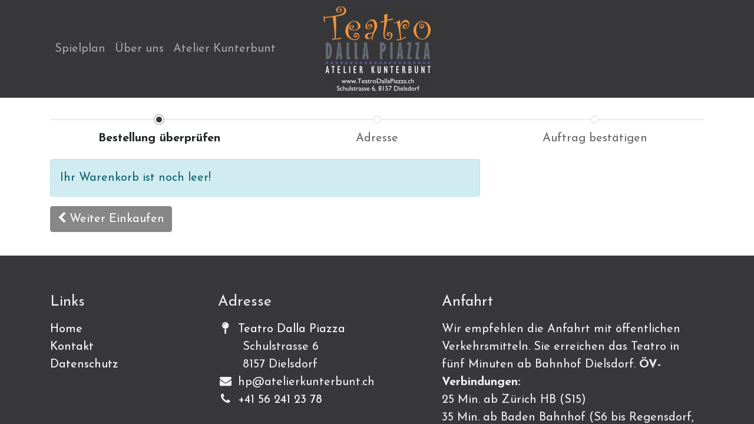

--- FILE ---
content_type: text/html; charset=utf-8
request_url: https://teatrodallapiazza.ch/shop/cart
body_size: 4553
content:
<!DOCTYPE html>
        
        
        
<html lang="de-CH" data-website-id="3" data-main-object="ir.ui.view(1514,)" data-add2cart-redirect="1">
    <head>
             <script src="https://code.jquery.com/jquery-3.7.0.min.js" integrity="sha256-2Pmvv0kuTBOenSvLm6bvfBSSHrUJ+3A7x6P5Ebd07/g=" crossorigin="anonymous"></script>
        <meta charset="utf-8"/>
        <meta http-equiv="X-UA-Compatible" content="IE=edge,chrome=1"/>
            <meta name="viewport" content="width=device-width, initial-scale=1, user-scalable=no"/>
        <meta name="viewport" content="width=device-width, initial-scale=1"/>
        <meta name="generator" content="Odoo"/>
            
        <meta property="og:type" content="website"/>
        <meta property="og:title" content="Shopping Cart | Teatro Dalla Piazza"/>
        <meta property="og:site_name" content="Teatro Dalla Piazza, Rechnungsadresse"/>
        <meta property="og:url" content="https://teatrodallapiazza.ch/shop/cart"/>
        <meta property="og:image" content="https://teatrodallapiazza.ch/web/image/website/3/logo?unique=40ed811"/>
            
        <meta name="twitter:card" content="summary_large_image"/>
        <meta name="twitter:title" content="Shopping Cart | Teatro Dalla Piazza"/>
        <meta name="twitter:image" content="https://teatrodallapiazza.ch/web/image/website/3/logo/300x300?unique=40ed811"/>
        
        <link rel="canonical" href="https://teatrodallapiazza.ch/shop/cart"/>
        
        <link rel="preconnect" href="https://fonts.gstatic.com/" crossorigin=""/>
        <title> Shopping Cart | Teatro Dalla Piazza </title>
        <link type="image/x-icon" rel="shortcut icon" href="/web/image/website/3/favicon?unique=40ed811"/>
        <link rel="preload" href="/web/static/src/libs/fontawesome/fonts/fontawesome-webfont.woff2?v=4.7.0" as="font" crossorigin=""/>
        <link type="text/css" rel="stylesheet" href="/web/assets/14919-d9a3b79/3/web.assets_frontend.min.css" data-asset-bundle="web.assets_frontend" data-asset-version="d9a3b79"/>
        <script id="web.layout.odooscript" type="text/javascript">
            var odoo = {
                csrf_token: "adaea50b4cb59c9cb16bd4f587e0243cbc1679e1o1800515697",
                debug: "",
            };
        </script>
        <script type="text/javascript">
            odoo.__session_info__ = {"is_admin": false, "is_system": false, "is_website_user": true, "user_id": false, "is_frontend": true, "profile_session": null, "profile_collectors": null, "profile_params": null, "show_effect": true, "bundle_params": {"lang": "en_US", "website_id": 3}, "translationURL": "/website/translations", "cache_hashes": {"translations": "5a6754357fceabf40d6ba1542d9930ab1c74cd3c"}, "geoip_country_code": null, "geoip_phone_code": null, "lang_url_code": "de_CH"};
            if (!/(^|;\s)tz=/.test(document.cookie)) {
                const userTZ = Intl.DateTimeFormat().resolvedOptions().timeZone;
                document.cookie = `tz=${userTZ}; path=/`;
            }
        </script>
        <script defer="defer" type="text/javascript" src="/web/assets/2222-1898ac8/3/web.assets_frontend_minimal.min.js" data-asset-bundle="web.assets_frontend_minimal" data-asset-version="1898ac8"></script>
        <script defer="defer" type="text/javascript" data-src="/web/assets/4309-363889e/3/web.assets_frontend_lazy.min.js" data-asset-bundle="web.assets_frontend_lazy" data-asset-version="363889e"></script>
        
        
    </head>
    <body>
        <div id="wrapwrap" class="   ">
                <header id="top" data-anchor="true" data-name="Header" class="  o_header_standard">
                    
    <nav data-name="Navbar" class="navbar navbar-expand-lg navbar-light o_colored_level o_cc ">
        
            <div id="top_menu_container" class="container">
                
    <a href="/" class="navbar-brand logo m-0">
            
            <span role="img" aria-label="Logo of Teatro Dalla Piazza" title="Teatro Dalla Piazza"><img src="/web/image/website/3/logo/Teatro%20Dalla%20Piazza?unique=40ed811" class="img img-fluid" width="95" height="40" alt="Teatro Dalla Piazza" loading="lazy"/></span>
        </a>
    
                
                <ul class="nav navbar-nav o_header_centered_logo justify-content-end flex-row">
                    
        
            <li class="nav-item divider d-none"></li> 
            <li class="o_wsale_my_cart align-self-md-start d-none nav-item">
                <a href="/shop/cart" class="nav-link">
                    <i class="fa fa-shopping-cart"></i>
                    <sup class="my_cart_quantity badge text-bg-primary" data-order-id="">0</sup>
                </a>
            </li>
        
                    
        
        
                    
                </ul>
                
    <button type="button" data-bs-toggle="collapse" data-bs-target="#top_menu_collapse" class="navbar-toggler ">
        <span class="navbar-toggler-icon o_not_editable"></span>
    </button>
                
                <div id="top_menu_collapse" class="collapse navbar-collapse o_header_centered_logo order-last order-lg-first">
    <ul id="top_menu" class="nav navbar-nav o_menu_loading ">
        
                        
    <li class="nav-item">
        <a role="menuitem" href="/event" class="nav-link ">
            <span>Spielplan</span>
        </a>
    </li>
    <li class="nav-item">
        <a role="menuitem" href="https://atelierkunterbunt.ch/about-us" class="nav-link " target="_blank">
            <span>Über uns</span>
        </a>
    </li>
    <li class="nav-item">
        <a role="menuitem" href="https://www.atelierkunterbunt.ch" class="nav-link ">
            <span>Atelier Kunterbunt</span>
        </a>
    </li>
                    
    </ul>
                    
                </div>
            </div>
        
    </nav>
    
        </header>
                <main>
                    
            <div id="wrap">
                <div class="container oe_website_sale py-2">
                    <div class="row">
                        <div class="col-12">

        <div class="row">
            <div class="col-xl">
                <div class="wizard">
                    <div class="progress-wizard">
                        <a class="no-decoration" href="/shop/cart">
                          <div id="wizard-step10" class="progress-wizard-step active">
                            <div class="progress-wizard-bar d-none d-md-block"></div>
                            <span class="progress-wizard-dot d-none d-md-inline-block"></span>
                            <div class="text-center progress-wizard-steplabel">Bestellung überprüfen</div>
                          </div>
                        </a>
                        <a class="no-decoration" href="#">
                          <div id="wizard-step20" class="progress-wizard-step disabled">
                            <div class="progress-wizard-bar d-none d-md-block"></div>
                            <span class="progress-wizard-dot d-none d-md-inline-block"></span>
                            <div class="text-center progress-wizard-steplabel">Adresse</div>
                          </div>
                        </a>
                        <a class="no-decoration" href="#">
                          <div id="wizard-step40" class="progress-wizard-step disabled">
                            <div class="progress-wizard-bar d-none d-md-block"></div>
                            <span class="progress-wizard-dot d-none d-md-inline-block"></span>
                            <div class="text-center progress-wizard-steplabel">Auftrag bestätigen</div>
                          </div>
                        </a>
                    </div>
                </div>
            </div>
        </div>
                        </div>
                        <div class="col-12 col-xl-8 oe_cart">
                            <div class="row">
                                <div class="col-lg-12">
        <div class="js_cart_lines alert alert-info">
            Ihr Warenkorb ist noch leer!
        </div>
                                    <div class="clearfix"></div>
                                    <div class="d-xl-none mb-2" id="o_cart_summary">
                                    </div>
                                    <div class="d-flex justify-content-between">
                                        <div>
                                            <a role="button" href="/shop" class="btn btn-secondary mb32">
                                                <span class="fa fa-chevron-left"></span>
                                                <span>Weiter<span class="d-none d-md-inline"> Einkaufen</span></span>
                                            </a>
                                        </div>
                                    </div>
                                    <div class="oe_structure" id="oe_structure_website_sale_cart_1"></div>
                                </div>
                            </div>
                        </div>
                        <div class="d-none d-xl-block col-xl-4" id="o_cart_summary">
                        </div>
                    </div>
                </div>
                <div class="oe_structure" id="oe_structure_website_sale_cart_2"></div>
            </div>
        
                </main>
                <footer id="bottom" data-anchor="true" data-name="Footer" class="o_footer o_colored_level o_cc ">
                    <div id="footer" class="oe_structure oe_structure_solo" style="">
            <section class="s_text_block pt40 pb16" data-snippet="s_text_block" data-name="Text" style="background-image: none;">
                <div class="container">
                    <div class="row">
                        <div class="col-lg-2 pt24 pb24 o_colored_level">
                            <h5 class="mb-3">Links</h5>
                            <ul class="list-unstyled">
                                <li><a href="/">Home</a></li><li><a href="/contactus" data-bs-original-title="" title="">Kontakt</a></li><li><a href="/datenschutz1">Datenschutz</a></li>
                            </ul>
                        </div>
                        <div id="connect" class="col-lg-4 offset-lg-1 pt24 pb24 o_colored_level" style="">
                            <h5 class="mb-3">Adresse</h5>
                            <ul class="list-unstyled">
                                <li><i class="fa fa-map-pin fa-fw me-2" data-bs-original-title="" title="" aria-describedby="tooltip934303"></i><span><a href="http://maps.google.ch/maps/ms?msid=201662523816176644210.0004b601df3b1344bebdd&amp;msa=0&amp;ll=47.48164,8.454452&amp;spn=0.005242,0.009602" target="_blank" data-bs-original-title="" title="" style="">Teatro Dalla Piazza</a></span></li><li>&nbsp; &nbsp; &nbsp; &nbsp;Schulstrasse 6</li><li>&nbsp; &nbsp; &nbsp; &nbsp;8157 Dielsdorf</li><li><i class="fa fa-envelope fa-fw me-2" data-bs-original-title="" title="" aria-describedby="tooltip139779"></i><span>hp@atelierkunterbunt.ch</span></li>
                                <li><i class="fa fa-phone fa-fw me-2"></i><span class="o_force_ltr"><a href="tel:+41 56 241 23 78" data-bs-original-title="" title="">+41 56 241 23 78</a></span></li>
                            </ul>
                            
                        </div><div class="col-lg-5 pt24 pb24 o_colored_level">
                            <h5 class="mb-3">Anfahrt</h5><p style="margin-bottom: 0px;">Wir empfehlen die Anfahrt mit öffentlichen Verkehrsmitteln. Sie erreichen das Teatro in fünf Minuten ab Bahnhof Dielsdorf. <strong>ÖV-Verbindungen:</strong></p><p style="margin-bottom: 0px;">25 Min. ab Zürich HB (S15)</p><p style="margin-bottom: 0px;">35 Min. ab Baden Bahnhof (S6 bis Regensdorf, Bus 456)</p><p style="margin-bottom: 0px;">33 Min. ab Bülach Bahnhof (S15 via Oberglatt)</p><p style="margin-bottom: 0px;"><br/></p><p style="margin-bottom: 0px;"><strong>Anfahrt mit dem Auto</strong></p><p style="margin-bottom: 0px;">Auf dem Zürich Nordring nehmen Sie die Ausfahrt Affoltern-Regensdorf und gelangen via Adlikon nach Dielsdorf. Benützen Sie wenn möglich öffentliche Verkehrsmittel. Bitte&nbsp;parkieren Sie auf den öffentlichen Parkplätzen in der blauen Zone im Quartier.<br/></p><p style="margin-bottom: 0px;"><strong>Ein- und Aussteigen:</strong> Zufahrt über die Privatstrasse via Früeblistrasse oder via Bahnhofstrasse-Schulstrasse. Parkieren Sie bitte nur auf den öffentlichen Parkplätzen in der blauen Zone.&nbsp;<br/></p></div>
                        
                    </div>
                </div>
            </section>
        </div>
    <div class="o_footer_copyright o_colored_level o_cc" data-name="Copyright">
                        <div class="container py-3">
                            <div class="row">
                                <div class="col-sm text-center text-sm-start text-muted">
                                    <span class="o_footer_copyright_name me-2">Copyright ©&nbsp;Teatro Dalla Piazza</span>
        
        
                                </div>
                                <div class="col-sm text-center text-sm-end o_not_editable">
        <div class="o_brand_promotion">
        Powered by 
            <a target="_blank" class="badge text-bg-light" href="http://www.odoo.com?utm_source=db&amp;utm_medium=website">
                <img alt="Odoo" src="/web/static/img/odoo_logo_tiny.png" width="62" height="20" style="width: auto; height: 1em; vertical-align: baseline;" loading="lazy"/>
            </a>
        - 
                    Die #1 <a target="_blank" href="http://www.odoo.com/app/ecommerce?utm_source=db&amp;utm_medium=website">Open-Source eCommerce</a>
                
        </div>
                                </div>
                            </div>
                        </div>
                    </div>
                </footer>
            </div>
            <script id="tracking_code" async="1" src="https://www.googletagmanager.com/gtag/js?id=G-5Z7P49SV5S"></script>
            <script>
                window.dataLayer = window.dataLayer || [];
                function gtag(){dataLayer.push(arguments);}
                gtag('js', new Date());
                gtag('config', 'G-5Z7P49SV5S');
            </script>
        
        </body>
</html>